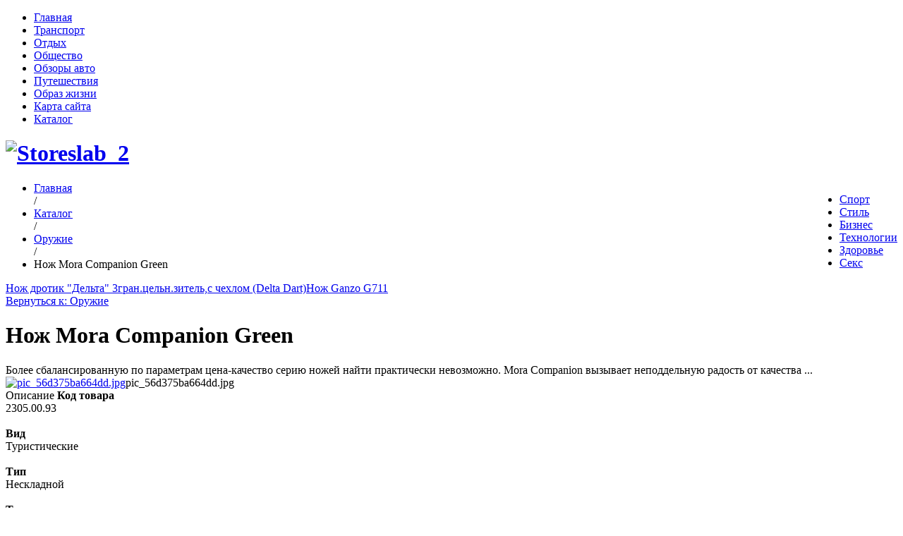

--- FILE ---
content_type: text/html; charset=utf-8
request_url: http://forceful.ru/katalog/oruzhie/nozh-mora-companion-green-14771.html
body_size: 11106
content:
<!DOCTYPE html>
<html lang="ru-ru">
<head>
<meta name="viewport" content="width=device-width, initial-scale=1.0">
<link rel="stylesheet" href="/templates/system/css/system.css">  
<link rel="stylesheet" href="/templates/storeslab_2/css/style.css">
<link rel="stylesheet" href="/templates/storeslab_2/css/bootstrap.css">
<link rel="stylesheet" href="/templates/storeslab_2/css/bootstrap-responsive.css">
<link rel="stylesheet" href="/templates/storeslab_2/css/fonts/font-awesome/css/font-awesome.css">
<link rel="stylesheet" href="/templates/storeslab_2/css/flexslider.css"/>
<link rel="stylesheet" href="/templates/storeslab_2/css/jquery.isotope.css" media="screen" />
<link href="//fonts.googleapis.com/css?family=Open+Sans:300italic,400italic,600italic,700italic,400,300,600,700&subset=latin,latin-ext" rel="stylesheet" type="text/css" />
<link rel="apple-touch-icon-precomposed" sizes="114x114" href="/templates/storeslab_2/images/apple-touch-icon-114-precomposed.png">
<link rel="apple-touch-icon-precomposed" sizes="72x72" href="/templates/storeslab_2/images/apple-touch-icon-72-precomposed.png">
<link rel="apple-touch-icon-precomposed" href="/templates/storeslab_2/images/apple-touch-icon-57-precomposed.png">
<script src="/templates/storeslab_2/js/respond.src.js"></script>
<script src="//ajax.googleapis.com/ajax/libs/jquery/1.7.2/jquery.min.js" type="text/javascript"></script> 
<script src="/templates/storeslab_2/js/jquery.easing.1.2.js" type="text/javascript"></script>
<script src="/templates/storeslab_2/js/jquery.anythingslider.fx.min.js" type="text/javascript"></script>
<script src="/templates/storeslab_2/js/jquery.anythingslider.min.js" type="text/javascript"></script> 
<script src="/templates/storeslab_2/js/slide.js" type="text/javascript"></script>  
<script src="/templates/storeslab_2/js/libs/bootstrap/bootstrap.min.js"></script> 
<script src="/templates/storeslab_2/js/jquery.flexslider-min.js" type="text/javascript"></script> 
<script src="/templates/storeslab_2/js/jquery.ui.totop.min.js" type="text/javascript"></script> 
<script src="/templates/storeslab_2/js/selectnav.js" type="text/javascript"></script> 
<script src="/templates/storeslab_2/js/jquery.isotope.js" type="text/javascript"></script>
<script src="/templates/storeslab_2/js/custom.js" type="text/javascript"></script>
    <base href="http://forceful.ru/katalog/oruzhie/nozh-mora-companion-green-14771.html" />
  <meta http-equiv="content-type" content="text/html; charset=utf-8" />
  <meta name="keywords" content="мужской портал, успешные люди, обзоры авто, мужское здоровье, для мужчин, секс, путешествия, мужской стиль, мужская мода, обзоры гаджетов, новости, бизнес, мужской спорт, новости спорта, мужские игрушки, мужские таланты" />
  <meta name="title" content="Нож Mora Companion Green" />
  <meta name="description" content="Нож Mora Companion Green Оружие Более сбалансированную по параметрам цена-качество серию ножей найти практически невозможно. Mora Companion вызывает неподдельную радость от качества ..." />
  <title>Оружие : Нож Mora Companion Green | Мужской портал для успешных людей - Forceful.ru</title>
  <link href="http://forceful.ru/katalog/oruzhie/nozh-mora-companion-green-14771.html" rel="canonical" />
  <link rel="stylesheet" href="/components/com_virtuemart/assets/css/vm-ltr-common.css?vmver=9204" type="text/css" />
  <link rel="stylesheet" href="/components/com_virtuemart/assets/css/vm-ltr-site.css?vmver=9204" type="text/css" />
  <link rel="stylesheet" href="/components/com_virtuemart/assets/css/vm-ltr-reviews.css?vmver=9204" type="text/css" />
  <link rel="stylesheet" href="/components/com_virtuemart/assets/css/chosen.css?vmver=9204" type="text/css" />
  <link rel="stylesheet" href="/components/com_virtuemart/assets/css/jquery.fancybox-1.3.4.css?vmver=9204" type="text/css" />
  <link rel="stylesheet" href="/media/system/css/modal.css" type="text/css" />
  <link rel="stylesheet" href="http://forceful.ru/modules/mod_bt_contentslider/tmpl/css/btcontentslider.css" type="text/css" />
  <link rel="stylesheet" href="/modules/mod_xpertcontents/assets/css/xpertcontents.css" type="text/css" />
  <link rel="stylesheet" href="/modules/mod_sj_flat_menu/assets/css/styles-responsive.css" type="text/css" />
  <link rel="stylesheet" href="/modules/mod_sj_flat_menu/assets/css/styles.css" type="text/css" />
  <style type="text/css">
#btcontentslider131 .bt_handles{top: 0px !important;right: 5px !important}
		@media screen and (max-width: 480px){.bt-cs .bt-row{width:100%!important;}}
  </style>
  <script src="/media/jui/js/jquery.min.js" type="text/javascript"></script>
  <script src="/media/jui/js/jquery-noconflict.js" type="text/javascript"></script>
  <script src="/media/jui/js/jquery-migrate.min.js" type="text/javascript"></script>
  <script src="/components/com_virtuemart/assets/js/jquery-ui.min.js?vmver=1.9.2" type="text/javascript"></script>
  <script src="/components/com_virtuemart/assets/js/jquery.ui.autocomplete.html.js" type="text/javascript"></script>
  <script src="/components/com_virtuemart/assets/js/jquery.noconflict.js" type="text/javascript" async="async"></script>
  <script src="/components/com_virtuemart/assets/js/vmsite.js?vmver=9204" type="text/javascript"></script>
  <script src="/components/com_virtuemart/assets/js/chosen.jquery.min.js?vmver=9204" type="text/javascript"></script>
  <script src="/components/com_virtuemart/assets/js/vmprices.js?vmver=9204" type="text/javascript" defer="defer"></script>
  <script src="/components/com_virtuemart/assets/js/dynupdate.js?vmver=9204" type="text/javascript"></script>
  <script src="/components/com_virtuemart/assets/js/fancybox/jquery.fancybox-1.3.4.pack.js?vmver=1.3.4" type="text/javascript"></script>
  <script src="/media/system/js/mootools-core.js" type="text/javascript"></script>
  <script src="/media/system/js/core.js" type="text/javascript"></script>
  <script src="/media/system/js/mootools-more.js" type="text/javascript"></script>
  <script src="/media/system/js/modal.js" type="text/javascript"></script>
  <script src="http://forceful.ru/modules/mod_bt_contentslider/tmpl/js/slides.js" type="text/javascript"></script>
  <script src="http://forceful.ru/modules/mod_bt_contentslider/tmpl/js/default.js" type="text/javascript"></script>
  <script src="http://forceful.ru/modules/mod_bt_contentslider/tmpl/js/jquery.easing.1.3.js" type="text/javascript"></script>
  <script type="text/javascript">
if (typeof Virtuemart === "undefined")
	Virtuemart = {};Virtuemart.vmSiteurl = vmSiteurl = 'http://forceful.ru/' ;
Virtuemart.vmLang = vmLang = "&lang=ru";
Virtuemart.vmLangTag = vmLangTag = "ru";
Itemid = '&Itemid=192';
Virtuemart.addtocart_popup = "1" ;
		jQuery(function($) {
			SqueezeBox.initialize({});
			SqueezeBox.assign($('a.modal').get(), {
				parse: 'rel'
			});
		});
		function jModalClose() {
			SqueezeBox.close();
		}
//<![CDATA[
jQuery(document).ready(function() {
		jQuery('#VMmenu73_52959 li.VmClose ul').hide();
		jQuery('#VMmenu73_52959 li .VmArrowdown').click(
		function() {

			if (jQuery(this).parent().next('ul').is(':hidden')) {
				jQuery('#VMmenu73_52959 ul:visible').delay(500).slideUp(500,'linear').parents('li').addClass('VmClose').removeClass('VmOpen');
				jQuery(this).parent().next('ul').slideDown(500,'linear');
				jQuery(this).parents('li').addClass('VmOpen').removeClass('VmClose');
			}
		});
	});
//]]>

  </script>

<link rel="stylesheet" href="/templates/storeslab_2/css/linelab.css">
<link rel="stylesheet" href="//fonts.googleapis.com/css?family=Dosis">
<link rel="stylesheet" href="//fonts.googleapis.com/css?family=Open+Sans">
</head>
 <body class="box24bg jtpimg"> 
        
<div class="boxprice absrel box20bg">
  <div class="tboxname topmenulab tbtboxname tblboxname tbboxname">
	<div class="container">
	  <div class="row-fluid">
                    <div class="span12 rightlabs">
    <div class="pretext"></div>

			<!--[if lt IE 9]><ul class="sj-flat-menu flyout-menu horizontal lt-ie9 " id="sj_flat_menu_14020725351770001973"><![endif]-->
			<!--[if IE 9]><ul class="sj-flat-menu flyout-menu horizontal" id="sj_flat_menu_14020725351770001973"><![endif]-->
			<!--[if gt IE 9]><!--><ul class="sj-flat-menu flyout-menu horizontal" id="sj_flat_menu_14020725351770001973"><!--<![endif]-->
            <li ><div class='fm-item '><div class='fm-button' ></div><div class='fm-link' ><a  href='/'>Главная</a></div></div></li><li ><div class='fm-item '><div class='fm-button' ></div><div class='fm-link' ><a  href='/transport.html'>Транспорт</a></div></div></li><li ><div class='fm-item '><div class='fm-button' ></div><div class='fm-link' ><a  href='/otdykh.html'>Отдых</a></div></div></li><li ><div class='fm-item '><div class='fm-button' ></div><div class='fm-link' ><a  href='/obshchestvo.html'>Общество</a></div></div></li><li ><div class='fm-item '><div class='fm-button' ></div><div class='fm-link' ><a  href='/obzory-avto.html'>Обзоры авто</a></div></div></li><li ><div class='fm-item '><div class='fm-button' ></div><div class='fm-link' ><a  href='/puteshestviya.html'>Путешествия</a></div></div></li><li ><div class='fm-item '><div class='fm-button' ></div><div class='fm-link' ><a  href='/obraz-zhizni.html'>Образ жизни</a></div></div></li><li ><div class='fm-item '><div class='fm-button' ></div><div class='fm-link' ><a  href='/map.html'>Карта сайта</a></div></div></li><li  class=" fm-active "  ><div class='fm-item '><div class='fm-button' ></div><div class='fm-link' ><a  href='/katalog.html'>Каталог</a></div></div>    </li>
</ul>
	
    <div class="posttext">                       </div>                                                                       
                                                                                    <script type="text/javascript">
//<![CDATA[
jQuery(document).ready(function($){
	;(function(element){
		$element = $(element);
		$('li:first-child',$element).addClass("fm-first");
		$('li:last-child',$element).addClass("fm-last");
		$('.fm-container',$element).each(function(){
			$('ul > li',$(this)).eq(0).addClass("fm-first");
			$('ul > li:last-child',$(this)).addClass("fm-last");
		});
		if($('li.fm-active ',$element).length > 0){
			$('li.fm-active ',$element).parents($('li',$element)).addClass('fm-active');
		}
		
				$element.find(".fm-item").click(function(){
			var li = $(this).parent();
			if(!li.hasClass("fm-opened")){
				var fl_openedLi = li.parent().children(".fm-opened");
				var ul = li.children(".fm-container");
				if(ul.length > 0) {
										fl_openedLi.children(".fm-container").hide(300);
										fl_openedLi.removeClass("fm-opened");
					fl_openedLi.children(".fm-item").children(".fm-button").children("img").attr("src", "http://forceful.ru/modules/mod_sj_flat_menu/assets/images/icon_active.png");
					li.addClass("fm-opened");
					li.children(".fm-item").children(".fm-button").children("img").attr("src", "http://forceful.ru/modules/mod_sj_flat_menu/assets/images/icon_normal.png");
										ul.show(300);
									}
			}else{
								li.children(".fm-container").hide(300);
								li.removeClass("fm-opened");
				li.children(".fm-item").children(".fm-button").children("img").attr("src", "http://forceful.ru/modules/mod_sj_flat_menu/assets/images/icon_active.png");
			}
			//return false;
		});
		// $("body").click(function(){
			// $(".fm-opened").removeClass("fm-opened");
			// $(".fm-container").hide(300); 
			// $('.fm-item',$element).parent().children(".fm-item").children(".fm-button").children("img").attr("src", "http://forceful.ru/modules/mod_sj_flat_menu/assets/images/icon_active.png");
		// });	
			
	
	})('#sj_flat_menu_14020725351770001973');
});
//]]>
</script>
</div>
        </div>
    </div>
    </div> 
<div class="container">     
                      
<div class="row">  
<div class="navbar span12">
  <div class="container"> 
	   <div class="boxprice storesl box20bg" id="storesl">                            
 <div class="container">
<div id="sticky_navigation_wrapper" class="row">
          <div class="span2"> 
      	 <h1 class="centr"><a href="/" id="logobox"><img src="/templates/storeslab_2/images/logo.png" alt="Storeslab_2" /></a></h1>
	    
          </div> 
    <div class="span10">
        <div id="sticky_navigation" style="float:right" class="container box20bg box20bg_shadow box20br box20br_radius tmh linelab">  
 
    <div class="pretext"></div>

			<!--[if lt IE 9]><ul class="sj-flat-menu flyout-menu horizontal lt-ie9 " id="sj_flat_menu_19104003961770001973"><![endif]-->
			<!--[if IE 9]><ul class="sj-flat-menu flyout-menu horizontal" id="sj_flat_menu_19104003961770001973"><![endif]-->
			<!--[if gt IE 9]><!--><ul class="sj-flat-menu flyout-menu horizontal" id="sj_flat_menu_19104003961770001973"><!--<![endif]-->
            <li ><div class='fm-item '><div class='fm-button' ></div><div class='fm-link' ><a  href='/sport.html'>Спорт</a></div></div></li><li ><div class='fm-item '><div class='fm-button' ></div><div class='fm-link' ><a  href='/stil.html'>Стиль</a></div></div></li><li ><div class='fm-item '><div class='fm-button' ></div><div class='fm-link' ><a  href='/biznes.html'>Бизнес</a></div></div></li><li ><div class='fm-item '><div class='fm-button' ></div><div class='fm-link' ><a  href='/tekhnologii.html'>Технологии</a></div></div></li><li ><div class='fm-item '><div class='fm-button' ></div><div class='fm-link' ><a  href='/zdorove.html'>Здоровье</a></div></div></li><li ><div class='fm-item '><div class='fm-button' ></div><div class='fm-link' ><a  href='/seks.html'>Секс</a></div></div>    </li>
</ul>
	
    <div class="posttext">                       </div>                                                                       
                                                                                    <script type="text/javascript">
//<![CDATA[
jQuery(document).ready(function($){
	;(function(element){
		$element = $(element);
		$('li:first-child',$element).addClass("fm-first");
		$('li:last-child',$element).addClass("fm-last");
		$('.fm-container',$element).each(function(){
			$('ul > li',$(this)).eq(0).addClass("fm-first");
			$('ul > li:last-child',$(this)).addClass("fm-last");
		});
		if($('li.fm-active ',$element).length > 0){
			$('li.fm-active ',$element).parents($('li',$element)).addClass('fm-active');
		}
		
				$element.find(".fm-item").click(function(){
			var li = $(this).parent();
			if(!li.hasClass("fm-opened")){
				var fl_openedLi = li.parent().children(".fm-opened");
				var ul = li.children(".fm-container");
				if(ul.length > 0) {
										fl_openedLi.children(".fm-container").hide(300);
										fl_openedLi.removeClass("fm-opened");
					fl_openedLi.children(".fm-item").children(".fm-button").children("img").attr("src", "http://forceful.ru/modules/mod_sj_flat_menu/assets/images/icon_active.png");
					li.addClass("fm-opened");
					li.children(".fm-item").children(".fm-button").children("img").attr("src", "http://forceful.ru/modules/mod_sj_flat_menu/assets/images/icon_normal.png");
										ul.show(300);
									}
			}else{
								li.children(".fm-container").hide(300);
								li.removeClass("fm-opened");
				li.children(".fm-item").children(".fm-button").children("img").attr("src", "http://forceful.ru/modules/mod_sj_flat_menu/assets/images/icon_active.png");
			}
			//return false;
		});
		// $("body").click(function(){
			// $(".fm-opened").removeClass("fm-opened");
			// $(".fm-container").hide(300); 
			// $('.fm-item',$element).parent().children(".fm-item").children(".fm-button").children("img").attr("src", "http://forceful.ru/modules/mod_sj_flat_menu/assets/images/icon_active.png");
		// });	
			
	
	})('#sj_flat_menu_19104003961770001973');
});
//]]>
</script>
  
    </div>
</div>   
 
</div> 
                </div>
              </div>

</div>  
</div> 
 </div>
 </div> 
  </div>    
  <script type="text/javascript">
<!--
var _acic={dataProvider:10};(function(){var e=document.createElement("script");e.type="text/javascript";e.async=true;e.src="https://www.acint.net/aci.js";var t=document.getElementsByTagName("script")[0];t.parentNode.insertBefore(e,t)})()
//-->
</script><!--2828266727174--><div id='Wp83_2828266727174'></div>            <div class="container boxprice">  
			             
<ul class="breadbg breadbc box25bg_shadow breadcrumb">
<li><a href="/" class="pathway dboxname">Главная</a></li><span class="divider">/</span><li><a href="/katalog.html?productsublayout=0" class="pathway dboxname">Каталог</a></li><span class="divider">/</span><li><a href="/katalog/oruzhie.html" class="pathway dboxname">Оружие</a></li><span class="divider">/</span><li>Нож Mora Companion Green</li></ul>
                  
  <div id="message">
        <div id="system-message-container">
	</div>

    </div>  
</div>
 <div id="linlabcontent" class="boxprice"> 
<div class="container"> 
 
   <div class="row"> 
<div class="span12">
<div id="header" class="boxprice"> 
        
</div> 
           <div class="row"> 
		            <div class="span9 pull-right">
		 <div class="box25bg box25br box25bg_shadow box25br_radius" id="linelabmain">
		 
<div class="productdetails-view productdetails" >

            <div class="product-neighbours">
	    <a href="/katalog/oruzhie/nozh-drotik-quot-delta-quot-3gran-tseln-zitel-s-chehlom-delta-dart--15261.html" rel="prev" class="previous-page" data-dynamic-update="1">Нож дротик &quot;Дельта&quot; 3гран.цельн.зитель,с чехлом (Delta Dart)</a><a href="/katalog/oruzhie/nozh-ganzo-g711-14271.html" rel="next" class="next-page" data-dynamic-update="1">Нож Ganzo G711</a>    	<div class="clear"></div>
        </div>
    
		<div class="back-to-category">
    	<a href="/katalog/oruzhie.html" class="product-details" title="Оружие">Вернуться к: Оружие</a>
	</div>

        <h1 itemprop="name">Нож Mora Companion Green</h1>
    
    
    
    
            <div class="product-short-description">
	    Более сбалансированную по параметрам цена-качество серию ножей найти практически невозможно. Mora Companion вызывает неподдельную радость от качества ...        </div>
	
    <div class="vm-product-container">
	<div class="vm-product-media-container">
	<div class="main-image">
		<a title="pic_56d375ba664dd.jpg" rel='vm-additional-images' href="http://forceful.ru/images/stories/virtuemart/product/pic_56d375ba664dd.jpg"><img src="/images/stories/virtuemart/product/pic_56d375ba664dd.jpg" alt="pic_56d375ba664dd.jpg"  /></a><span class="vm-img-desc">pic_56d375ba664dd.jpg</span>		<div class="clear"></div>
	</div>
		</div>

	<div class="vm-product-details-container">
	    <div class="spacer-buy-area">

		
		<div class="product-price" id="productPrice1477">
	<span class="price-crossed" ></span></div>

 <div class="clear"></div>	<div class="addtocart-area">
		<form method="post" class="product js-recalculate" action="/katalog.html">
			<div class="vm-customfields-wrap">
							</div>			
							<input type="hidden" name="option" value="com_virtuemart"/>
			<input type="hidden" name="view" value="cart"/>
			<input type="hidden" name="virtuemart_product_id[]" value="1477"/>
			<input type="hidden" name="pname" value="Нож Mora Companion Green"/>
			<input type="hidden" name="pid" value="1477"/>
			<input type="hidden" name="Itemid" value="192"/>		</form>

	</div>


		
	    </div>
	</div>
	<div class="clear"></div>


    </div>

	        <div class="product-description" >
	    	<span class="title">Описание</span>
	<b>Код товара</b><br>2305.00.93<br><br><b>Вид</b><br>Туристические<br><br><b>Тип</b><br>Нескладной<br><br><b>Тип режущего клинка</b><br>Обычная кромка<br><br><b>Марка стали</b><br>Sandvik 12C27<br><br><b>Наличие ножен</b><br>Присутствуют<br><br><b>Материал рукояти</b><br>Пластик + резина<br><br><b>Длина клинка мм</b><br>103<br><br><b>Ширина клинка мм</b><br>20<br><br><b>Толщина клинка мм</b><br>2.5<br><br><b>Общая длина мм</b><br>218<br><br><b>Код товара</b><br>2305.00.93<br><br><b>Вид</b><br>Туристические<br><br><b>Тип</b><br>Нескладной<br><br><b>Тип режущего клинка</b><br>Обычная кромка<br><br><b>Марка стали</b><br>Sandvik 12C27<br><br><b>Наличие ножен</b><br>Присутствуют<br><br><b>Материал рукояти</b><br>Пластик + резина<br><br><b>Длина клинка мм</b><br>103<br><br><b>Ширина клинка мм</b><br>20<br><br><b>Толщина клинка мм</b><br>2.5<br><br><b>Общая длина мм</b><br>218        </div>
	
    
<script id="updateChosen_js" type="text/javascript">//<![CDATA[ 
if (typeof Virtuemart === "undefined")
	var Virtuemart = {};
	Virtuemart.updateChosenDropdownLayout = function() {
		var vm2string = {editImage: 'edit image',select_all_text: 'Выбрать все',select_some_options_text: 'Доступен для всех'};
		jQuery("select.vm-chzn-select").each( function () {
			var swidth = jQuery(this).css("width")+10;
			jQuery(this).chosen({enable_select_all: true,select_all_text : vm2string.select_all_text,select_some_options_text:vm2string.select_some_options_text,disable_search_threshold: 5, width: swidth});
		});
	}
	Virtuemart.updateChosenDropdownLayout(); //]]>
</script><script id="vm.countryState_js" type="text/javascript">//<![CDATA[ 
jQuery( function($) {
			jQuery("#virtuemart_country_id_field").vm2front("list",{dest : "#virtuemart_state_id_field",ids : "",prefiks : ""});
		}); //]]>
</script><script id="vm.countryStateshipto__js" type="text/javascript">//<![CDATA[ 
jQuery( function($) {
			jQuery("#shipto_virtuemart_country_id_field").vm2front("list",{dest : "#shipto_virtuemart_state_id_field",ids : "",prefiks : "shipto_"});
		}); //]]>
</script><script id="updDynamicListeners_js" type="text/javascript">//<![CDATA[ 
jQuery(document).ready(function() { // GALT: Start listening for dynamic content update.
	// If template is aware of dynamic update and provided a variable let's
	// set-up the event listeners.
	//if (Virtuemart.container)
		Virtuemart.updateDynamicUpdateListeners();

}); //]]>
</script><script id="popups_js" type="text/javascript">//<![CDATA[ 
jQuery(document).ready(function($) {
		
		jQuery('a.ask-a-question, a.printModal, a.recommened-to-friend, a.manuModal').click(function(event){
		  event.preventDefault();
		  jQuery.fancybox({
			href: jQuery(this).attr('href'),
			type: 'iframe',
			height: 550
			});
		  });
		
	}); //]]>
</script><script id="jsVars_js" type="text/javascript">//<![CDATA[ 
usefancy = true; //]]>
</script><script id="imagepopup_js" type="text/javascript">//<![CDATA[ 
jQuery(document).ready(function() {
	Virtuemart.updateImageEventListeners()
});
Virtuemart.updateImageEventListeners = function() {
	jQuery("a[rel=vm-additional-images]").fancybox({
		"titlePosition" 	: "inside",
		"transitionIn"	:	"elastic",
		"transitionOut"	:	"elastic"
	});
	jQuery(".additional-images a.product-image.image-0").removeAttr("rel");
	jQuery(".additional-images img.product-image").click(function() {
		jQuery(".additional-images a.product-image").attr("rel","vm-additional-images" );
		jQuery(this).parent().children("a.product-image").removeAttr("rel");
		var src = jQuery(this).parent().children("a.product-image").attr("href");
		jQuery(".main-image img").attr("src",src);
		jQuery(".main-image img").attr("alt",this.alt );
		jQuery(".main-image a").attr("href",src );
		jQuery(".main-image a").attr("title",this.alt );
		jQuery(".main-image .vm-img-desc").html(this.alt);
		}); 
	} //]]>
</script><script id="ajaxContent_js" type="text/javascript">//<![CDATA[ 
Virtuemart.container = jQuery('.productdetails-view');
Virtuemart.containerSelector = '.productdetails-view'; //]]>
</script><script id="vmPreloader_js" type="text/javascript">//<![CDATA[ 
jQuery(document).ready(function($) {
	Virtuemart.stopVmLoading();
	var msg = '';
	jQuery('a[data-dynamic-update="1"]').off('click', Virtuemart.startVmLoading).on('click', {msg:msg}, Virtuemart.startVmLoading);
	jQuery('[data-dynamic-update="1"]').off('change', Virtuemart.startVmLoading).on('change', {msg:msg}, Virtuemart.startVmLoading);
}); //]]>
</script>
<script type="application/ld+json">
{
  "@context": "http://schema.org/",
  "@type": "Product",
  "name": "Нож Mora Companion Green",
    "image": "http://forceful.ru/images/stories/virtuemart/product/pic_56d375ba664dd.jpg",
      "description": "Более сбалансированную по параметрам цена-качество серию ножей найти практически невозможно. Mora Companion вызывает неподдельную радость от качества ...",
      "offers":{
    "@type": "Offer",
    "priceCurrency": "0",
    "price": "350"
  }
}
</script></div>




		 </div>
		 </div>   
                   <div class="span3">
             	<div class="box25bg box25br box25bg_shadow box25br_radius botmodule moduletable"> 
		      
		<h3 class="tlmbfoxname">Мы рекомендуем</h3>
				<div class="linelabmodule"><span class="dboxname"></span></div>
	        
<ul class="VMmenu" id="VMmenu73_52959" >

<li class="VmClose">
	<div >
		<a href="/katalog/gps-navigatory-avtomobilnye.html" class="oboxbr">GPS навигаторы автомобильные</a>	</div>
</li>

<li class="VmClose">
	<div >
		<a href="/katalog/gps-priemniki.html" class="oboxbr">GPS приемники</a>	</div>
</li>

<li class="VmClose">
	<div >
		<a href="/katalog/avtomobilnye-monitory.html" class="oboxbr">Автомобильные мониторы</a>	</div>
</li>

<li class="VmClose">
	<div >
		<a href="/katalog/akusticheskie-sistemy.html" class="oboxbr">Акустические системы</a>	</div>
</li>

<li class="VmClose">
	<div >
		<a href="/katalog/binokli.html" class="oboxbr">Бинокли</a>	</div>
</li>

<li class="VmClose">
	<div >
		<a href="/katalog/kpk.html" class="oboxbr">КПК</a>	</div>
</li>

<li class="VmClose">
	<div >
		<a href="/katalog/mobilnye-sotovye-telefony.html" class="oboxbr">Мобильные, сотовые телефоны</a>	</div>
</li>

<li class="VmClose">
	<div >
		<a href="/katalog/multimedia.html" class="oboxbr">Мультимедиа</a>	</div>
</li>

<li class="VmClose">
	<div >
		<a href="/katalog/navigatsionnoe-oborudovanie.html" class="oboxbr">Навигационное оборудование</a>	</div>
</li>

<li class="VmClose">
	<div >
		<a href="/katalog/naduvnye-lodki.html" class="oboxbr">Надувные лодки</a>	</div>
</li>

<li class="VmClose">
	<div >
		<a href="/katalog/noutbuki-netbuki.html" class="oboxbr">Ноутбуки, нетбуки</a>	</div>
</li>

<li class="VmClose">
	<div >
		<a href="/katalog/optika.html" class="oboxbr">Оптика</a>	</div>
</li>

<li class="VmOpen">
	<div >
		<a href="/katalog/oruzhie.html" class="oboxbr">Оружие</a>	</div>
</li>

<li class="VmClose">
	<div >
		<a href="/katalog/spalnye-meshki.html" class="oboxbr">Спальные  мешки</a>	</div>
</li>

<li class="VmClose">
	<div >
		<a href="/katalog/sportivnoe-pitanie.html" class="oboxbr">Спортивное питание</a>	</div>
</li>

<li class="VmClose">
	<div >
		<a href="/katalog/ustroystva-dlya-chteniya-elektronnyh-knig.html" class="oboxbr">Устройства для чтения электронных книг</a>	</div>
</li>

<li class="VmClose">
	<div >
		<a href="/katalog/fototovary.html" class="oboxbr">Фототовары</a>	</div>
</li>
</ul>
        </div>
		<div class="box25bg box25br box25bg_shadow box25br_radius botmodule moduletable"> 
		      
		<h3 class="tlmbfoxname">Выбор автомобиля</h3>
				<div class="linelabmodule"><span class="dboxname"></span></div>
	        <!-- Xpert Contents Module 2.4 start | Layout-Default -->
<div id="txmod_132" class="xco-wrap xco-classic">
	<!-- Primary Column Start -->
	<div class="pri-col xco-media-left">
		<div class="inner">
						<div class="item item-1 clearfix">
				<a href="/obzory-avto/62-vybiraem-semejnyj-avtomobil.html">
					<div class="image">
						<img src="/cache/mod_xpertcontents/009a581923e10230d9b329c1051d298c_resized.jpg" alt="Выбираем семейный автомобиль">
					</div>

					<h3 class="heading">Выбираем семейный автомобиль</h3>	
				</a>

				
				
				
				<div class="intro"></div>
				
									<a class="xco-btn" href="/obzory-avto/62-vybiraem-semejnyj-avtomobil.html">Читать далее</a>
							</div>	
						<div class="item item-2 clearfix">
				<a href="/obzory-avto/61-modifikatsiya-citroen-s2.html">
					<div class="image">
						<img src="/cache/mod_xpertcontents/4a9d3ff1d722996e661045237df1755b_resized.jpg" alt="Модификация Citroen С2">
					</div>

					<h3 class="heading">Модификация Citroen С2</h3>	
				</a>

				
				
				
				<div class="intro"></div>
				
									<a class="xco-btn" href="/obzory-avto/61-modifikatsiya-citroen-s2.html">Читать далее</a>
							</div>	
					</div>
	</div>
	<!-- Primary Column End -->

	
</div>
<!-- Xpert Contents Module 2.4 end | Layout - Default -->        </div>
	 
             
            </div>
             
           </div>
    </div>
     
                       </div>                     
                    					  
                            <div class="row">     
            <div class="span12">
             <div class="row">
                          </div></div>
        </div> 
        
        <div class="container random">
         <div class="row">
              	    <div class="span8 vmmod">	<div class="box25bg box25br box25bg_shadow box25br_radius botmodule moduletable"> 
				<div class="linelabmodule"><span class="dboxname"></span></div>
	        <div id="btcontentslider131" style="display:none;width:auto" class="bt-cs">
			<div class="slides_container" style="width:auto;">

			<div class="slide" style="width:auto">
					<div class="bt-row bt-row-first"  style="width:33.3333333333333%" >
				<div class="bt-inner">
								
										<a class="bt-title" target="_parent"
						title="Новости о Ё-мобиле"
						href="/obzory-avto/54-novosti-o-jo-mobile.html"> Новости о Ё-мобиле </a><br />
															
										<div class="bt-introtext">
					Как всем уже известно, сроки появления на наших дорогах серийного ё-мобиля откладывается на пару лет. За такие дела был ...					</div>
					
					
				</div>
				<!--end bt-inner -->
			</div>
			<!--end bt-row -->
									<div class="bt-row "  style="width:33.3333333333333%" >
				<div class="bt-inner">
								
										<a class="bt-title" target="_parent"
						title="Путешествуем по Амстердаму"
						href="/puteshestviya/55-puteshestvuem-po-amsterdamu.html"> Путешествуем по Амстердаму </a><br />
															
										<div class="bt-introtext">
					Амстердам старый город и, конечно же, полон исторических достопримечательностей. Все слышали о квартале красных фонарей....					</div>
					
					
				</div>
				<!--end bt-inner -->
			</div>
			<!--end bt-row -->
									<div class="bt-row bt-row-last"  style="width:33.3333333333333%" >
				<div class="bt-inner">
								
										<a class="bt-title" target="_parent"
						title="Что посмотреть в Индии"
						href="/puteshestviya/56-chto-posmotret-v-indii.html"> Что посмотреть в Индии </a><br />
															
										<div class="bt-introtext">
					Индия по праву считается одной из самых удивительнейших и необычных стран во всём мире. Туристов, ежегодно посещающих её...					</div>
					
					
				</div>
				<!--end bt-inner -->
			</div>
			<!--end bt-row -->
									<div style="clear: both;"></div>

		</div>
		<!--end bt-main-item page	-->
			</div>
</div>
<!--end bt-container -->
<div style="clear: both;"></div>

<script type="text/javascript">	
	if(typeof(btcModuleIds)=='undefined'){var btcModuleIds = new Array();var btcModuleOpts = new Array();}
	btcModuleIds.push(131);
	btcModuleOpts.push({
			slideEasing : 'easeInQuad',
			fadeEasing : 'easeInQuad',
			effect: 'slide,slide',
			preloadImage: 'http://forceful.ru//modules/mod_bt_contentslider/tmpl/images/loading.gif',
			generatePagination: true,
			play: 5000,						
			hoverPause: true,	
			slideSpeed : 500,
			autoHeight:true,
			fadeSpeed : 500,
			equalHeight:true,
			width: 'auto',
			height: 'auto',
			pause: 100,
			preload: true,
			paginationClass: 'bt_handles',
			generateNextPrev:false,
			prependPagination:true,
			touchScreen:0	});
</script>

        </div>
	</div>
     

    <div class="span3">	<div class="box25bg box25br box25bg_shadow box25br_radius botmodule moduletable"> 
		      
		<h3 class="tlmbfoxname">Автомобильные обзоры</h3>
				<div class="linelabmodule"><span class="dboxname"></span></div>
	        <ul class="mostread">
	<li itemscope itemtype="https://schema.org/Article">
		<a href="/transport/5-r-cup-2013-na-start.html" itemprop="url">
			<span itemprop="name">
				R-Cup 2013 – на старт!			</span>
		</a>
	</li>
	<li itemscope itemtype="https://schema.org/Article">
		<a href="/transport/3-can-am-trophy-russia-2013-novaya-stranitsa.html" itemprop="url">
			<span itemprop="name">
				Can-Am Trophy Russia 2013: новая страница			</span>
		</a>
	</li>
	<li itemscope itemtype="https://schema.org/Article">
		<a href="/transport/6-sdelat-vezdekhod-iz-mototsikla-snegokhod-ekspromt.html" itemprop="url">
			<span itemprop="name">
				Сделать «вездеход» из мотоцикла! Снегоход «ЭКСПРОМТ»			</span>
		</a>
	</li>
	<li itemscope itemtype="https://schema.org/Article">
		<a href="/transport/4-novyj-flagman-serii-yacht-division-prestige-720.html" itemprop="url">
			<span itemprop="name">
				Новый флагман серии YACHT DIVISION PRESTIGE 720			</span>
		</a>
	</li>
	<li itemscope itemtype="https://schema.org/Article">
		<a href="/transport/7-sand-x-snegokhod-dlya-peschanykh-trass.html" itemprop="url">
			<span itemprop="name">
				Sand-X. Снегоход для песчаных трасс			</span>
		</a>
	</li>
</ul>
        </div>
	</div>
            <div class="span3">	<div class="box25bg box25br box25bg_shadow box25br_radius botmodule moduletable"> 
		      
		<h3 class="tlmbfoxname">Все о сексе</h3>
				<div class="linelabmodule"><span class="dboxname"></span></div>
	        <ul class="mostread">
	<li itemscope itemtype="https://schema.org/Article">
		<a href="/seks/28-zhenshchiny-bolshe-khotyat-seksa-vesnoj-a-muzhchiny-letom.html" itemprop="url">
			<span itemprop="name">
				Женщины больше хотят секса весной, а мужчины - летом			</span>
		</a>
	</li>
	<li itemscope itemtype="https://schema.org/Article">
		<a href="/seks/25-chto-skryvayut-zhenshchiny-i-o-chem-ne-podozrevayut-ikh-muzhchiny.html" itemprop="url">
			<span itemprop="name">
				Что скрывают женщины, и о чем не подозревают их мужчины			</span>
		</a>
	</li>
	<li itemscope itemtype="https://schema.org/Article">
		<a href="/seks/24-pochemu-zhenshchiny-otkazyvayut-vam-v-sekse.html" itemprop="url">
			<span itemprop="name">
				Почему женщины отказывают вам в сексе?			</span>
		</a>
	</li>
	<li itemscope itemtype="https://schema.org/Article">
		<a href="/seks/27-luchshij-seks-v-zhizni-muzhchiny-ispytyvayut-posle-33-let.html" itemprop="url">
			<span itemprop="name">
				Лучший секс в жизни мужчины испытывают после 33 лет			</span>
		</a>
	</li>
	<li itemscope itemtype="https://schema.org/Article">
		<a href="/seks/26-irina-shejk-delitsya-opytom-po-vyboru-belya-v-podarok.html" itemprop="url">
			<span itemprop="name">
				Ирина Шейк делится опытом по выбору белья в подарок			</span>
		</a>
	</li>
</ul>
        </div>
	</div>
            <div class="span3">	<div class="box25bg box25br box25bg_shadow box25br_radius botmodule moduletable"> 
		      
		<h3 class="tlmbfoxname">Мужской стиль</h3>
				<div class="linelabmodule"><span class="dboxname"></span></div>
	        <ul class="latestnews">
	<li itemscope itemtype="https://schema.org/Article">
		<a href="/stil/44-kakie-muzhskie-aksessuary-privlekayut-vnimanie-zhenshchin.html" itemprop="url">
			<span itemprop="name">
				Какие мужские аксессуары привлекают внимание женщин?			</span>
		</a>
	</li>
	<li itemscope itemtype="https://schema.org/Article">
		<a href="/stil/43-v-ogon-i-vodu-s-chasami-seamaster-planet-ocean-ot-omega.html" itemprop="url">
			<span itemprop="name">
				В огонь и воду с часами Seamaster Planet Ocean от Omega			</span>
		</a>
	</li>
	<li itemscope itemtype="https://schema.org/Article">
		<a href="/stil/45-magnity-prishli-na-smenu-strelkam-v-chasakh-christophe-claret.html" itemprop="url">
			<span itemprop="name">
				Магниты пришли на смену стрелкам в часах Christophe Claret			</span>
		</a>
	</li>
	<li itemscope itemtype="https://schema.org/Article">
		<a href="/stil/14-budushchej-zimoj-dizajnery-odenut-muzhchin-v-mekha.html" itemprop="url">
			<span itemprop="name">
				Будущей зимой дизайнеры оденут мужчин в меха			</span>
		</a>
	</li>
	<li itemscope itemtype="https://schema.org/Article">
		<a href="/stil/12-top-10-samykh-slozhnykh-naruchnykh-chasov.html" itemprop="url">
			<span itemprop="name">
				Top-10 самых сложных наручных часов			</span>
		</a>
	</li>
</ul>
        </div>
	</div>
              <div class="span3">	<div class="box25bg box25br box25bg_shadow box25br_radius botmodule moduletable"> 
		      
		<h3 class="tlmbfoxname">Новости спорта</h3>
				<div class="linelabmodule"><span class="dboxname"></span></div>
	        <ul class="latestnews">
	<li itemscope itemtype="https://schema.org/Article">
		<a href="/sport/9-messi-dobavil-k-chislu-lichnykh-rekordov-chetvertyj-zolotoj-myach.html" itemprop="url">
			<span itemprop="name">
				Месси добавил к числу личных рекордов четвертый "Золотой мяч"			</span>
		</a>
	</li>
	<li itemscope itemtype="https://schema.org/Article">
		<a href="/sport/10-komu-i-za-kakuyu-summu-dostanetsya-devid-bekkhem.html" itemprop="url">
			<span itemprop="name">
				Кому и за какую сумму достанется Дэвид Бекхэм?			</span>
		</a>
	</li>
	<li itemscope itemtype="https://schema.org/Article">
		<a href="/sport/11-vspomnite-detstvo-verkhom-na-karbonovykh-supersanyakh-snolo-stealth-x.html" itemprop="url">
			<span itemprop="name">
				Вспомните детство верхом на карбоновых суперсанях Snolo Stealth-X			</span>
		</a>
	</li>
	<li itemscope itemtype="https://schema.org/Article">
		<a href="/sport/42-rossijskie-khokkeisty-otmetili-40-letie-superserii-pobedoj.html" itemprop="url">
			<span itemprop="name">
				Российские хоккеисты отметили 40-летие Суперсерии победой			</span>
		</a>
	</li>
</ul>
        </div>
	</div>
     
     </div>
    </div> 
            </div>
        </div>
                      <div class="footerlab fboxname fhboxname fbgname fbtcname dboxprice">   
  <div class="container footer fmbgname fbbcname fbhcoxname dboxprice">                            
 <div class="row">
  
                </div>
              </div>
              </div>
                <div class="foterlab fbgname dboxprice">   
            <div class="container">
          <div class="row">
               
                      
              </div>
                 </div>              
           
    </body>
</html>